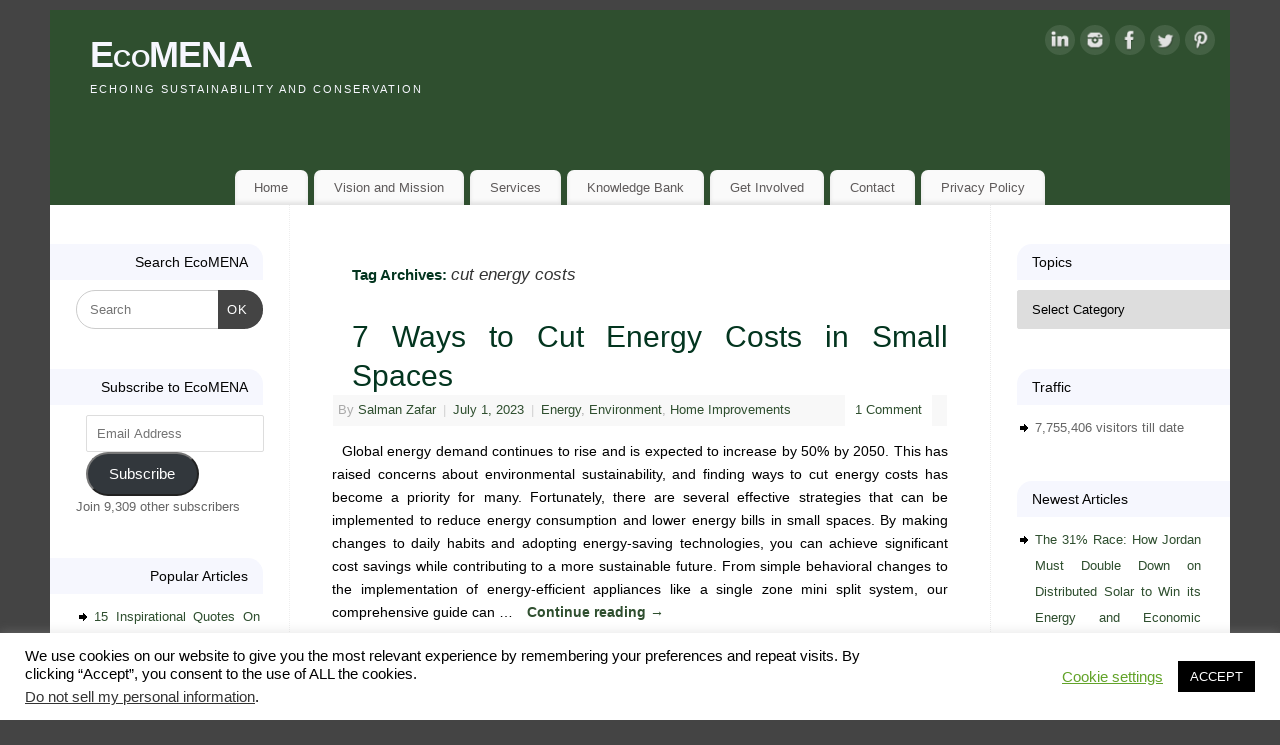

--- FILE ---
content_type: text/html; charset=UTF-8
request_url: https://www.ecomena.org/tag/cut-energy-costs/
body_size: 14932
content:
<!DOCTYPE html>
<html lang="en-US" prefix="og: https://ogp.me/ns#">
<head>
<meta http-equiv="Content-Type" content="text/html; charset=UTF-8" />
<meta name="viewport" content="width=device-width, user-scalable=yes, initial-scale=1.0, minimum-scale=1.0, maximum-scale=3.0">
<link rel="profile" href="http://gmpg.org/xfn/11" />
<link rel="pingback" href="https://www.ecomena.org/xmlrpc.php" />

<!-- Search Engine Optimization by Rank Math PRO - https://rankmath.com/ -->
<title>cut energy costs | EcoMENA</title>
<meta name="robots" content="follow, noindex"/>
<meta property="og:locale" content="en_US" />
<meta property="og:type" content="article" />
<meta property="og:title" content="cut energy costs | EcoMENA" />
<meta property="og:url" content="https://www.ecomena.org/tag/cut-energy-costs/" />
<meta property="og:site_name" content="EcoMENA" />
<meta property="article:publisher" content="https://www.facebook.com/ecomena" />
<meta property="og:image" content="https://i0.wp.com/www.ecomena.org/wp-content/uploads/2012/02/Eco-MENA-Image.jpg" />
<meta property="og:image:secure_url" content="https://i0.wp.com/www.ecomena.org/wp-content/uploads/2012/02/Eco-MENA-Image.jpg" />
<meta property="og:image:width" content="1106" />
<meta property="og:image:height" content="1106" />
<meta property="og:image:alt" content="ecomena" />
<meta property="og:image:type" content="image/jpeg" />
<meta name="twitter:card" content="summary_large_image" />
<meta name="twitter:title" content="cut energy costs | EcoMENA" />
<meta name="twitter:image" content="https://i0.wp.com/www.ecomena.org/wp-content/uploads/2012/02/Eco-MENA-Image.jpg" />
<meta name="twitter:label1" content="Posts" />
<meta name="twitter:data1" content="1" />
<script type="application/ld+json" class="rank-math-schema-pro">{"@context":"https://schema.org","@graph":[{"@type":"Person","@id":"https://www.ecomena.org/#person","name":"EcoMENA","sameAs":["https://www.facebook.com/ecomena"],"image":{"@type":"ImageObject","@id":"https://www.ecomena.org/#logo","url":"https://www.ecomena.org/wp-content/uploads/2012/02/Eco-MENA-Image.jpg","contentUrl":"https://www.ecomena.org/wp-content/uploads/2012/02/Eco-MENA-Image.jpg","caption":"EcoMENA","inLanguage":"en-US","width":"1106","height":"1106"}},{"@type":"WebSite","@id":"https://www.ecomena.org/#website","url":"https://www.ecomena.org","name":"EcoMENA","publisher":{"@id":"https://www.ecomena.org/#person"},"inLanguage":"en-US"},{"@type":"CollectionPage","@id":"https://www.ecomena.org/tag/cut-energy-costs/#webpage","url":"https://www.ecomena.org/tag/cut-energy-costs/","name":"cut energy costs | EcoMENA","isPartOf":{"@id":"https://www.ecomena.org/#website"},"inLanguage":"en-US"}]}</script>
<!-- /Rank Math WordPress SEO plugin -->

<link rel='dns-prefetch' href='//stats.wp.com' />
<link rel='dns-prefetch' href='//widgets.wp.com' />
<link rel='dns-prefetch' href='//s0.wp.com' />
<link rel='dns-prefetch' href='//0.gravatar.com' />
<link rel='dns-prefetch' href='//1.gravatar.com' />
<link rel='dns-prefetch' href='//2.gravatar.com' />
<link rel='dns-prefetch' href='//jetpack.wordpress.com' />
<link rel='dns-prefetch' href='//public-api.wordpress.com' />
<link rel='preconnect' href='//i0.wp.com' />
<link rel="alternate" type="application/rss+xml" title="EcoMENA &raquo; Feed" href="https://www.ecomena.org/feed/" />
<link rel="alternate" type="application/rss+xml" title="EcoMENA &raquo; Comments Feed" href="https://www.ecomena.org/comments/feed/" />
<link rel="alternate" type="application/rss+xml" title="EcoMENA &raquo; cut energy costs Tag Feed" href="https://www.ecomena.org/tag/cut-energy-costs/feed/" />
<style id='wp-img-auto-sizes-contain-inline-css' type='text/css'>
img:is([sizes=auto i],[sizes^="auto," i]){contain-intrinsic-size:3000px 1500px}
/*# sourceURL=wp-img-auto-sizes-contain-inline-css */
</style>

<style id='wp-emoji-styles-inline-css' type='text/css'>

	img.wp-smiley, img.emoji {
		display: inline !important;
		border: none !important;
		box-shadow: none !important;
		height: 1em !important;
		width: 1em !important;
		margin: 0 0.07em !important;
		vertical-align: -0.1em !important;
		background: none !important;
		padding: 0 !important;
	}
/*# sourceURL=wp-emoji-styles-inline-css */
</style>
<link rel='stylesheet' id='wp-block-library-css' href='https://www.ecomena.org/wp-includes/css/dist/block-library/style.min.css?ver=6.9' type='text/css' media='all' />
<style id='global-styles-inline-css' type='text/css'>
:root{--wp--preset--aspect-ratio--square: 1;--wp--preset--aspect-ratio--4-3: 4/3;--wp--preset--aspect-ratio--3-4: 3/4;--wp--preset--aspect-ratio--3-2: 3/2;--wp--preset--aspect-ratio--2-3: 2/3;--wp--preset--aspect-ratio--16-9: 16/9;--wp--preset--aspect-ratio--9-16: 9/16;--wp--preset--color--black: #000000;--wp--preset--color--cyan-bluish-gray: #abb8c3;--wp--preset--color--white: #ffffff;--wp--preset--color--pale-pink: #f78da7;--wp--preset--color--vivid-red: #cf2e2e;--wp--preset--color--luminous-vivid-orange: #ff6900;--wp--preset--color--luminous-vivid-amber: #fcb900;--wp--preset--color--light-green-cyan: #7bdcb5;--wp--preset--color--vivid-green-cyan: #00d084;--wp--preset--color--pale-cyan-blue: #8ed1fc;--wp--preset--color--vivid-cyan-blue: #0693e3;--wp--preset--color--vivid-purple: #9b51e0;--wp--preset--gradient--vivid-cyan-blue-to-vivid-purple: linear-gradient(135deg,rgb(6,147,227) 0%,rgb(155,81,224) 100%);--wp--preset--gradient--light-green-cyan-to-vivid-green-cyan: linear-gradient(135deg,rgb(122,220,180) 0%,rgb(0,208,130) 100%);--wp--preset--gradient--luminous-vivid-amber-to-luminous-vivid-orange: linear-gradient(135deg,rgb(252,185,0) 0%,rgb(255,105,0) 100%);--wp--preset--gradient--luminous-vivid-orange-to-vivid-red: linear-gradient(135deg,rgb(255,105,0) 0%,rgb(207,46,46) 100%);--wp--preset--gradient--very-light-gray-to-cyan-bluish-gray: linear-gradient(135deg,rgb(238,238,238) 0%,rgb(169,184,195) 100%);--wp--preset--gradient--cool-to-warm-spectrum: linear-gradient(135deg,rgb(74,234,220) 0%,rgb(151,120,209) 20%,rgb(207,42,186) 40%,rgb(238,44,130) 60%,rgb(251,105,98) 80%,rgb(254,248,76) 100%);--wp--preset--gradient--blush-light-purple: linear-gradient(135deg,rgb(255,206,236) 0%,rgb(152,150,240) 100%);--wp--preset--gradient--blush-bordeaux: linear-gradient(135deg,rgb(254,205,165) 0%,rgb(254,45,45) 50%,rgb(107,0,62) 100%);--wp--preset--gradient--luminous-dusk: linear-gradient(135deg,rgb(255,203,112) 0%,rgb(199,81,192) 50%,rgb(65,88,208) 100%);--wp--preset--gradient--pale-ocean: linear-gradient(135deg,rgb(255,245,203) 0%,rgb(182,227,212) 50%,rgb(51,167,181) 100%);--wp--preset--gradient--electric-grass: linear-gradient(135deg,rgb(202,248,128) 0%,rgb(113,206,126) 100%);--wp--preset--gradient--midnight: linear-gradient(135deg,rgb(2,3,129) 0%,rgb(40,116,252) 100%);--wp--preset--font-size--small: 13px;--wp--preset--font-size--medium: 20px;--wp--preset--font-size--large: 36px;--wp--preset--font-size--x-large: 42px;--wp--preset--spacing--20: 0.44rem;--wp--preset--spacing--30: 0.67rem;--wp--preset--spacing--40: 1rem;--wp--preset--spacing--50: 1.5rem;--wp--preset--spacing--60: 2.25rem;--wp--preset--spacing--70: 3.38rem;--wp--preset--spacing--80: 5.06rem;--wp--preset--shadow--natural: 6px 6px 9px rgba(0, 0, 0, 0.2);--wp--preset--shadow--deep: 12px 12px 50px rgba(0, 0, 0, 0.4);--wp--preset--shadow--sharp: 6px 6px 0px rgba(0, 0, 0, 0.2);--wp--preset--shadow--outlined: 6px 6px 0px -3px rgb(255, 255, 255), 6px 6px rgb(0, 0, 0);--wp--preset--shadow--crisp: 6px 6px 0px rgb(0, 0, 0);}:where(.is-layout-flex){gap: 0.5em;}:where(.is-layout-grid){gap: 0.5em;}body .is-layout-flex{display: flex;}.is-layout-flex{flex-wrap: wrap;align-items: center;}.is-layout-flex > :is(*, div){margin: 0;}body .is-layout-grid{display: grid;}.is-layout-grid > :is(*, div){margin: 0;}:where(.wp-block-columns.is-layout-flex){gap: 2em;}:where(.wp-block-columns.is-layout-grid){gap: 2em;}:where(.wp-block-post-template.is-layout-flex){gap: 1.25em;}:where(.wp-block-post-template.is-layout-grid){gap: 1.25em;}.has-black-color{color: var(--wp--preset--color--black) !important;}.has-cyan-bluish-gray-color{color: var(--wp--preset--color--cyan-bluish-gray) !important;}.has-white-color{color: var(--wp--preset--color--white) !important;}.has-pale-pink-color{color: var(--wp--preset--color--pale-pink) !important;}.has-vivid-red-color{color: var(--wp--preset--color--vivid-red) !important;}.has-luminous-vivid-orange-color{color: var(--wp--preset--color--luminous-vivid-orange) !important;}.has-luminous-vivid-amber-color{color: var(--wp--preset--color--luminous-vivid-amber) !important;}.has-light-green-cyan-color{color: var(--wp--preset--color--light-green-cyan) !important;}.has-vivid-green-cyan-color{color: var(--wp--preset--color--vivid-green-cyan) !important;}.has-pale-cyan-blue-color{color: var(--wp--preset--color--pale-cyan-blue) !important;}.has-vivid-cyan-blue-color{color: var(--wp--preset--color--vivid-cyan-blue) !important;}.has-vivid-purple-color{color: var(--wp--preset--color--vivid-purple) !important;}.has-black-background-color{background-color: var(--wp--preset--color--black) !important;}.has-cyan-bluish-gray-background-color{background-color: var(--wp--preset--color--cyan-bluish-gray) !important;}.has-white-background-color{background-color: var(--wp--preset--color--white) !important;}.has-pale-pink-background-color{background-color: var(--wp--preset--color--pale-pink) !important;}.has-vivid-red-background-color{background-color: var(--wp--preset--color--vivid-red) !important;}.has-luminous-vivid-orange-background-color{background-color: var(--wp--preset--color--luminous-vivid-orange) !important;}.has-luminous-vivid-amber-background-color{background-color: var(--wp--preset--color--luminous-vivid-amber) !important;}.has-light-green-cyan-background-color{background-color: var(--wp--preset--color--light-green-cyan) !important;}.has-vivid-green-cyan-background-color{background-color: var(--wp--preset--color--vivid-green-cyan) !important;}.has-pale-cyan-blue-background-color{background-color: var(--wp--preset--color--pale-cyan-blue) !important;}.has-vivid-cyan-blue-background-color{background-color: var(--wp--preset--color--vivid-cyan-blue) !important;}.has-vivid-purple-background-color{background-color: var(--wp--preset--color--vivid-purple) !important;}.has-black-border-color{border-color: var(--wp--preset--color--black) !important;}.has-cyan-bluish-gray-border-color{border-color: var(--wp--preset--color--cyan-bluish-gray) !important;}.has-white-border-color{border-color: var(--wp--preset--color--white) !important;}.has-pale-pink-border-color{border-color: var(--wp--preset--color--pale-pink) !important;}.has-vivid-red-border-color{border-color: var(--wp--preset--color--vivid-red) !important;}.has-luminous-vivid-orange-border-color{border-color: var(--wp--preset--color--luminous-vivid-orange) !important;}.has-luminous-vivid-amber-border-color{border-color: var(--wp--preset--color--luminous-vivid-amber) !important;}.has-light-green-cyan-border-color{border-color: var(--wp--preset--color--light-green-cyan) !important;}.has-vivid-green-cyan-border-color{border-color: var(--wp--preset--color--vivid-green-cyan) !important;}.has-pale-cyan-blue-border-color{border-color: var(--wp--preset--color--pale-cyan-blue) !important;}.has-vivid-cyan-blue-border-color{border-color: var(--wp--preset--color--vivid-cyan-blue) !important;}.has-vivid-purple-border-color{border-color: var(--wp--preset--color--vivid-purple) !important;}.has-vivid-cyan-blue-to-vivid-purple-gradient-background{background: var(--wp--preset--gradient--vivid-cyan-blue-to-vivid-purple) !important;}.has-light-green-cyan-to-vivid-green-cyan-gradient-background{background: var(--wp--preset--gradient--light-green-cyan-to-vivid-green-cyan) !important;}.has-luminous-vivid-amber-to-luminous-vivid-orange-gradient-background{background: var(--wp--preset--gradient--luminous-vivid-amber-to-luminous-vivid-orange) !important;}.has-luminous-vivid-orange-to-vivid-red-gradient-background{background: var(--wp--preset--gradient--luminous-vivid-orange-to-vivid-red) !important;}.has-very-light-gray-to-cyan-bluish-gray-gradient-background{background: var(--wp--preset--gradient--very-light-gray-to-cyan-bluish-gray) !important;}.has-cool-to-warm-spectrum-gradient-background{background: var(--wp--preset--gradient--cool-to-warm-spectrum) !important;}.has-blush-light-purple-gradient-background{background: var(--wp--preset--gradient--blush-light-purple) !important;}.has-blush-bordeaux-gradient-background{background: var(--wp--preset--gradient--blush-bordeaux) !important;}.has-luminous-dusk-gradient-background{background: var(--wp--preset--gradient--luminous-dusk) !important;}.has-pale-ocean-gradient-background{background: var(--wp--preset--gradient--pale-ocean) !important;}.has-electric-grass-gradient-background{background: var(--wp--preset--gradient--electric-grass) !important;}.has-midnight-gradient-background{background: var(--wp--preset--gradient--midnight) !important;}.has-small-font-size{font-size: var(--wp--preset--font-size--small) !important;}.has-medium-font-size{font-size: var(--wp--preset--font-size--medium) !important;}.has-large-font-size{font-size: var(--wp--preset--font-size--large) !important;}.has-x-large-font-size{font-size: var(--wp--preset--font-size--x-large) !important;}
/*# sourceURL=global-styles-inline-css */
</style>

<style id='classic-theme-styles-inline-css' type='text/css'>
/*! This file is auto-generated */
.wp-block-button__link{color:#fff;background-color:#32373c;border-radius:9999px;box-shadow:none;text-decoration:none;padding:calc(.667em + 2px) calc(1.333em + 2px);font-size:1.125em}.wp-block-file__button{background:#32373c;color:#fff;text-decoration:none}
/*# sourceURL=/wp-includes/css/classic-themes.min.css */
</style>
<link rel='stylesheet' id='cookie-law-info-css' href='https://www.ecomena.org/wp-content/plugins/cookie-law-info/legacy/public/css/cookie-law-info-public.css?ver=3.3.9' type='text/css' media='all' />
<link rel='stylesheet' id='cookie-law-info-gdpr-css' href='https://www.ecomena.org/wp-content/plugins/cookie-law-info/legacy/public/css/cookie-law-info-gdpr.css?ver=3.3.9' type='text/css' media='all' />
<link rel='stylesheet' id='mantra-style-css' href='https://www.ecomena.org/wp-content/themes/mantra/style.css?ver=3.3.3' type='text/css' media='all' />
<style id='mantra-style-inline-css' type='text/css'>
 #wrapper { max-width: 1180px; } #content { width: 100%; max-width:700px; max-width: calc( 100% - 480px ); } #content { float:right; margin:0 240px 0 -1180px; display:block; } #primary { width:240px; float:left; border:none; border-right:1px dotted #EEE; } #secondary { width:240px; float:right; } #primary .widget-title { border-radius:0 15px 0 0 ; text-align:right; padding-right:15px; margin-left: -2em; } #secondary .widget-title { margin-right: -2em; text-align: left; } html { font-size:14px; text-align:Justify; } body, input, textarea {font-family:Tahoma, Geneva, sans-serif; } #content h1.entry-title a, #content h2.entry-title a, #content h1.entry-title, #content h2.entry-title, #front-text1 h2, #front-text2 h2 {font-family:Verdana, Geneva, sans-serif ; } .widget-area {font-family:Lucida Sans Unicode, Lucida Grande, sans-serif ; } #respond .form-allowed-tags { display:none;} .nocomments2 {display:none;} #content h1.entry-title, #content h2.entry-title { font-size:30px; } .widget-area, .widget-area a:link, .widget-area a:visited { font-size:13px; } #content h1, #content h2, #content h3, #content h4, #content h5, #content h6 { margin-left:20px;} .sticky hgroup { background: url(https://www.ecomena.org/wp-content/themes/mantra/resources/images/icon-featured.png) no-repeat 12px 10px transparent; padding-left: 15px; } #header-container > div { margin-top:20px; } #header-container > div { margin-left:40px; } body { background-color:#444444 !important; } #header { background-color:#2F4F2F; } #footer { background-color:#222222; } #footer2 { background-color:#fafefb; } #site-title span a { color:#f6f7fe; } #site-description { color:#f6f7fe; } #content, .column-text, #front-text3, #front-text4 { color:#000000 ;} .widget-area a:link, .widget-area a:visited, a:link, a:visited ,#searchform #s:hover, #container #s:hover, #access a:hover, #wp-calendar tbody td a, #site-info a, #site-copyright a, #access li:hover > a, #access ul ul:hover > a { color:#2F4F2F; } a:hover, .entry-meta a:hover, .entry-utility a:hover, .widget-area a:hover { color:#333333; } #content .entry-title a, #content .entry-title, #content h1, #content h2, #content h3, #content h4, #content h5, #content h6 { color:#03351f; } #content .entry-title a:hover { color:#000000; } .widget-title { background-color:#f6f7fe; } .widget-title { color:#050505; } #footer-widget-area .widget-title { color:#050505; } #footer-widget-area a { color:#ffffff; } #footer-widget-area a:hover { color:#888888; } body .wp-caption { background-image:url(https://www.ecomena.org/wp-content/themes/mantra/resources/images/pins/Pin5.png); } .widget-area ul ul li { background-image: url(https://www.ecomena.org/wp-content/themes/mantra/resources/images/bullets/arrow_black.png); background-position: left calc(2em / 2 - 4px); } .entry-content p:not(:last-child), .entry-content ul, .entry-summary ul, .entry-content ol, .entry-summary ol { margin-bottom:1.4em;} p {text-indent: 10px; } .entry-meta .entry-time { display:none; } #branding { height:150px ;} 
/* EcoMENA CSS */
/*# sourceURL=mantra-style-inline-css */
</style>
<link rel='stylesheet' id='mantra-mobile-css' href='https://www.ecomena.org/wp-content/themes/mantra/resources/css/style-mobile.css?ver=3.3.3' type='text/css' media='all' />
<link rel='stylesheet' id='jetpack_likes-css' href='https://www.ecomena.org/wp-content/plugins/jetpack/modules/likes/style.css?ver=15.3.1' type='text/css' media='all' />
<style id='jetpack_facebook_likebox-inline-css' type='text/css'>
.widget_facebook_likebox {
	overflow: hidden;
}

/*# sourceURL=https://www.ecomena.org/wp-content/plugins/jetpack/modules/widgets/facebook-likebox/style.css */
</style>
<link rel='stylesheet' id='jetpack-subscriptions-css' href='https://www.ecomena.org/wp-content/plugins/jetpack/_inc/build/subscriptions/subscriptions.min.css?ver=15.3.1' type='text/css' media='all' />
<script type="text/javascript" src="https://www.ecomena.org/wp-includes/js/jquery/jquery.min.js?ver=3.7.1" id="jquery-core-js"></script>
<script type="text/javascript" src="https://www.ecomena.org/wp-includes/js/jquery/jquery-migrate.min.js?ver=3.4.1" id="jquery-migrate-js"></script>
<script type="text/javascript" id="cookie-law-info-js-extra">
/* <![CDATA[ */
var Cli_Data = {"nn_cookie_ids":[],"cookielist":[],"non_necessary_cookies":[],"ccpaEnabled":"1","ccpaRegionBased":"","ccpaBarEnabled":"","strictlyEnabled":["necessary","obligatoire"],"ccpaType":"ccpa_gdpr","js_blocking":"","custom_integration":"","triggerDomRefresh":"","secure_cookies":""};
var cli_cookiebar_settings = {"animate_speed_hide":"500","animate_speed_show":"500","background":"#FFF","border":"#b1a6a6c2","border_on":"","button_1_button_colour":"#000","button_1_button_hover":"#000000","button_1_link_colour":"#fff","button_1_as_button":"1","button_1_new_win":"","button_2_button_colour":"#333","button_2_button_hover":"#292929","button_2_link_colour":"#444","button_2_as_button":"","button_2_hidebar":"","button_3_button_colour":"#000","button_3_button_hover":"#000000","button_3_link_colour":"#fff","button_3_as_button":"1","button_3_new_win":"","button_4_button_colour":"#000","button_4_button_hover":"#000000","button_4_link_colour":"#62a329","button_4_as_button":"","button_7_button_colour":"#61a229","button_7_button_hover":"#4e8221","button_7_link_colour":"#fff","button_7_as_button":"1","button_7_new_win":"","font_family":"inherit","header_fix":"","notify_animate_hide":"1","notify_animate_show":"","notify_div_id":"#cookie-law-info-bar","notify_position_horizontal":"right","notify_position_vertical":"bottom","scroll_close":"","scroll_close_reload":"","accept_close_reload":"","reject_close_reload":"","showagain_tab":"1","showagain_background":"#fff","showagain_border":"#000","showagain_div_id":"#cookie-law-info-again","showagain_x_position":"100px","text":"#000","show_once_yn":"1","show_once":"10000","logging_on":"","as_popup":"","popup_overlay":"1","bar_heading_text":"","cookie_bar_as":"banner","popup_showagain_position":"bottom-right","widget_position":"left"};
var log_object = {"ajax_url":"https://www.ecomena.org/wp-admin/admin-ajax.php"};
//# sourceURL=cookie-law-info-js-extra
/* ]]> */
</script>
<script type="text/javascript" src="https://www.ecomena.org/wp-content/plugins/cookie-law-info/legacy/public/js/cookie-law-info-public.js?ver=3.3.9" id="cookie-law-info-js"></script>
<script type="text/javascript" id="cookie-law-info-ccpa-js-extra">
/* <![CDATA[ */
var ccpa_data = {"opt_out_prompt":"Do you really wish to opt out?","opt_out_confirm":"Confirm","opt_out_cancel":"Cancel"};
//# sourceURL=cookie-law-info-ccpa-js-extra
/* ]]> */
</script>
<script type="text/javascript" src="https://www.ecomena.org/wp-content/plugins/cookie-law-info/legacy/admin/modules/ccpa/assets/js/cookie-law-info-ccpa.js?ver=3.3.9" id="cookie-law-info-ccpa-js"></script>
<script type="text/javascript" id="mantra-frontend-js-extra">
/* <![CDATA[ */
var mantra_options = {"responsive":"1","image_class":"imageThree","equalize_sidebars":"0"};
//# sourceURL=mantra-frontend-js-extra
/* ]]> */
</script>
<script type="text/javascript" src="https://www.ecomena.org/wp-content/themes/mantra/resources/js/frontend.js?ver=3.3.3" id="mantra-frontend-js"></script>
<link rel="https://api.w.org/" href="https://www.ecomena.org/wp-json/" /><link rel="alternate" title="JSON" type="application/json" href="https://www.ecomena.org/wp-json/wp/v2/tags/8177" /><link rel="EditURI" type="application/rsd+xml" title="RSD" href="https://www.ecomena.org/xmlrpc.php?rsd" />
<meta name="generator" content="WordPress 6.9" />
<!-- start Simple Custom CSS and JS -->
 


<!-- Google tag (gtag.js) -->
<script async src="https://www.googletagmanager.com/gtag/js?id=G-0F1P87XB79"></script>
<script>
  window.dataLayer = window.dataLayer || [];
  function gtag(){dataLayer.push(arguments);}
  gtag('js', new Date());

  gtag('config', 'G-0F1P87XB79');
</script>
<!-- end Simple Custom CSS and JS -->
	<style>img#wpstats{display:none}</style>
		<!--[if lte IE 8]> <style type="text/css" media="screen"> #access ul li, .edit-link a , #footer-widget-area .widget-title, .entry-meta,.entry-meta .comments-link, .short-button-light, .short-button-dark ,.short-button-color ,blockquote { position:relative; behavior: url(https://www.ecomena.org/wp-content/themes/mantra/resources/js/PIE/PIE.php); } #access ul ul { -pie-box-shadow:0px 5px 5px #999; } #access ul li.current_page_item, #access ul li.current-menu-item , #access ul li ,#access ul ul ,#access ul ul li, .commentlist li.comment ,.commentlist .avatar, .nivo-caption, .theme-default .nivoSlider { behavior: url(https://www.ecomena.org/wp-content/themes/mantra/resources/js/PIE/PIE.php); } </style> <![endif]--><link rel="icon" href="https://i0.wp.com/www.ecomena.org/wp-content/uploads/2012/02/cropped-Eco-MENA-Image.jpg?fit=32%2C32&#038;ssl=1" sizes="32x32" />
<link rel="icon" href="https://i0.wp.com/www.ecomena.org/wp-content/uploads/2012/02/cropped-Eco-MENA-Image.jpg?fit=192%2C192&#038;ssl=1" sizes="192x192" />
<link rel="apple-touch-icon" href="https://i0.wp.com/www.ecomena.org/wp-content/uploads/2012/02/cropped-Eco-MENA-Image.jpg?fit=180%2C180&#038;ssl=1" />
<meta name="msapplication-TileImage" content="https://i0.wp.com/www.ecomena.org/wp-content/uploads/2012/02/cropped-Eco-MENA-Image.jpg?fit=270%2C270&#038;ssl=1" />
<!--[if lt IE 9]>
	<script>
	document.createElement('header');
	document.createElement('nav');
	document.createElement('section');
	document.createElement('article');
	document.createElement('aside');
	document.createElement('footer');
	document.createElement('hgroup');
	</script>
	<![endif]--> <link rel='stylesheet' id='jetpack-top-posts-widget-css' href='https://www.ecomena.org/wp-content/plugins/jetpack/modules/widgets/top-posts/style.css?ver=20141013' type='text/css' media='all' />
</head>
<body class="archive tag tag-cut-energy-costs tag-8177 wp-theme-mantra mantra-image-three mantra-caption-light mantra-hratio-0 mantra-sidebars-sided mantra-menu-center">
	    <div id="toTop"><i class="crycon-back2top"></i> </div>
		
<div id="wrapper" class="hfeed">


<header id="header">

		<div id="masthead">

			<div id="branding" role="banner" >

				
	<div id="header-container">

				<div>
				<div id="site-title">
					<span> <a href="https://www.ecomena.org/" title="EcoMENA" rel="home">EcoMENA</a> </span>
				</div>
				<div id="site-description" >Echoing Sustainability and Conservation</div>
			</div> 	<div class="socials" id="sheader">
	
			<a target="_blank" rel="nofollow" href="https://www.linkedin.com/company/2632414" class="socialicons social-LinkedIn" title="LinkedIn">
				<img alt="LinkedIn" src="https://www.ecomena.org/wp-content/themes/mantra/resources/images/socials/LinkedIn.png" />
			</a>
            
			<a target="_blank" rel="nofollow" href="https://www.instagram.com/eco_mena" class="socialicons social-Instagram" title="Instagram">
				<img alt="Instagram" src="https://www.ecomena.org/wp-content/themes/mantra/resources/images/socials/Instagram.png" />
			</a>
            
			<a target="_blank" rel="nofollow" href="https://www.facebook.com/ecomena" class="socialicons social-Facebook" title="Facebook">
				<img alt="Facebook" src="https://www.ecomena.org/wp-content/themes/mantra/resources/images/socials/Facebook.png" />
			</a>
            
			<a target="_blank" rel="nofollow" href="https://www.twitter.com/eco_mena" class="socialicons social-Twitter" title="Twitter">
				<img alt="Twitter" src="https://www.ecomena.org/wp-content/themes/mantra/resources/images/socials/Twitter.png" />
			</a>
            
			<a target="_blank" rel="nofollow" href="https://www.pinterest.com/salmanzafar/" class="socialicons social-Pinterest" title="Pinterest">
				<img alt="Pinterest" src="https://www.ecomena.org/wp-content/themes/mantra/resources/images/socials/Pinterest.png" />
			</a>
            	</div>
		</div> <!-- #header-container -->
					<div style="clear:both;"></div>

			</div><!-- #branding -->

            <a id="nav-toggle"><span>&nbsp; Menu</span></a>
			<nav id="access" class="jssafe" role="navigation">

					<div class="skip-link screen-reader-text"><a href="#content" title="Skip to content">Skip to content</a></div>
	<div class="menu"><ul id="prime_nav" class="menu"><li id="menu-item-786" class="menu-item menu-item-type-post_type menu-item-object-page menu-item-home menu-item-786"><a href="https://www.ecomena.org/">Home</a></li>
<li id="menu-item-5232" class="menu-item menu-item-type-post_type menu-item-object-page menu-item-5232"><a href="https://www.ecomena.org/vision-and-mission/">Vision and Mission</a></li>
<li id="menu-item-1945" class="menu-item menu-item-type-post_type menu-item-object-page menu-item-1945"><a href="https://www.ecomena.org/services/">Services</a></li>
<li id="menu-item-7095" class="menu-item menu-item-type-post_type menu-item-object-page menu-item-7095"><a href="https://www.ecomena.org/blog-index/">Knowledge Bank</a></li>
<li id="menu-item-2076" class="menu-item menu-item-type-post_type menu-item-object-page menu-item-2076"><a href="https://www.ecomena.org/join-us/">Get Involved</a></li>
<li id="menu-item-975" class="menu-item menu-item-type-post_type menu-item-object-page menu-item-975"><a href="https://www.ecomena.org/contact/">Contact</a></li>
<li id="menu-item-11142" class="menu-item menu-item-type-post_type menu-item-object-page menu-item-11142"><a href="https://www.ecomena.org/privacy-policy/">Privacy Policy</a></li>
</ul></div>
			</nav><!-- #access -->

		</div><!-- #masthead -->

	<div style="clear:both;"> </div>

</header><!-- #header -->
<div id="main" class="main">
	<div  id="forbottom" >
		
		<div style="clear:both;"> </div>

		
		<section id="container">

			<div id="content" role="main">
			
			
				<header class="page-header">
					<h1 class="page-title">Tag Archives: <span>cut energy costs</span></h1>

									</header>

				
								
					
	<article id="post-11089" class="post-11089 post type-post status-publish format-standard has-post-thumbnail hentry category-energy category-environment-2 category-home-improvements tag-cut-energy-costs tag-energy-audit tag-how-to-lower-energy-costs-in-small-spaces tag-natural-lighting tag-programmable-thermostat tag-reduce-energy-consumption-in-small-spaces tag-small-spaces tag-ways-to-save-energy-at-home">
		<header class="entry-header">	
			<h2 class="entry-title">
				<a href="https://www.ecomena.org/ways-to-cut-energy-costs-in-small-spaces/" title="Permalink to 7 Ways to Cut Energy Costs in Small Spaces" rel="bookmark">
					7 Ways to Cut Energy Costs in Small Spaces				</a>
			</h2>
						<div class="entry-meta">
				 <span class="author vcard" > By  <a class="url fn n" rel="author" href="https://www.ecomena.org/author/salman/" title="View all posts by Salman Zafar">Salman Zafar</a> <span class="bl_sep">|</span></span>  <time class="onDate date published" datetime="2023-07-01T09:56:23+05:30"> <a href="https://www.ecomena.org/ways-to-cut-energy-costs-in-small-spaces/" title="9:56 am" rel="bookmark"><span class="entry-date">July 1, 2023</span> <span class="entry-time"> - 9:56 am</span></a> </time><span class="bl_sep">|</span><time class="updated"  datetime="2025-05-22T12:20:01+05:30">May 22, 2025</time> <span class="bl_categ"> <a href="https://www.ecomena.org/category/energy/" rel="tag">Energy</a>, <a href="https://www.ecomena.org/category/environment-2/" rel="tag">Environment</a>, <a href="https://www.ecomena.org/category/home-improvements/" rel="tag">Home Improvements</a> </span>  							<div class="comments-link">
				<a href="https://www.ecomena.org/ways-to-cut-energy-costs-in-small-spaces/#comments">1 Comment</a>			</div>
						</div><!-- .entry-meta -->
			
		
		</header><!-- .entry-header -->
						
												<div class="entry-summary">
												<p>Global energy demand continues to rise and is expected to increase by 50% by 2050. This has raised concerns about environmental sustainability, and finding ways to cut energy costs has become a priority for many. Fortunately, there are several effective strategies that can be implemented to reduce energy consumption and lower energy bills in small spaces. By making changes to daily habits and adopting energy-saving technologies, you can achieve significant cost savings while contributing to a more sustainable future. From simple behavioral changes to the implementation of energy-efficient appliances like a single zone mini split system, our comprehensive guide can … <a class="continue-reading-link" href="https://www.ecomena.org/ways-to-cut-energy-costs-in-small-spaces/"> Continue reading <span class="meta-nav">&rarr; </span></a></p>
						</div><!-- .entry-summary -->
									
				<footer class="entry-meta2">
		<span class="bl_tagg">Tagged <a href="https://www.ecomena.org/tag/cut-energy-costs/" rel="tag">cut energy costs</a>, <a href="https://www.ecomena.org/tag/energy-audit/" rel="tag">Energy Audit</a>, <a href="https://www.ecomena.org/tag/how-to-lower-energy-costs-in-small-spaces/" rel="tag">how to lower energy costs in small spaces</a>, <a href="https://www.ecomena.org/tag/natural-lighting/" rel="tag">Natural Lighting</a>, <a href="https://www.ecomena.org/tag/programmable-thermostat/" rel="tag">Programmable Thermostat</a>, <a href="https://www.ecomena.org/tag/reduce-energy-consumption-in-small-spaces/" rel="tag">reduce energy consumption in small spaces</a>, <a href="https://www.ecomena.org/tag/small-spaces/" rel="tag">small spaces</a>, <a href="https://www.ecomena.org/tag/ways-to-save-energy-at-home/" rel="tag">ways to save energy at home</a></span>
 									</footer><!-- #entry-meta -->

	</article><!-- #post-11089 -->
	
	

				
				
			
						</div><!-- #content -->
			<div id="primary" class="widget-area" role="complementary">

		
		
			<ul class="xoxo">
				<li id="search-2" class="widget-container widget_search"><h3 class="widget-title">Search EcoMENA</h3><form method="get" id="searchform" action="https://www.ecomena.org/">
	<label>
		<span class="screen-reader-text">Search for:</span>
		<input type="search" class="s" placeholder="Search" value="" name="s" />
	</label>
	<button type="submit" class="searchsubmit"><span class="screen-reader-text">Search</span>OK</button>
</form>
</li><li id="blog_subscription-6" class="widget-container widget_blog_subscription jetpack_subscription_widget"><h3 class="widget-title">Subscribe to EcoMENA</h3>
			<div class="wp-block-jetpack-subscriptions__container">
			<form action="#" method="post" accept-charset="utf-8" id="subscribe-blog-blog_subscription-6"
				data-blog="39002183"
				data-post_access_level="everybody" >
									<p id="subscribe-email">
						<label id="jetpack-subscribe-label"
							class="screen-reader-text"
							for="subscribe-field-blog_subscription-6">
							Email Address						</label>
						<input type="email" name="email" autocomplete="email" required="required"
																					value=""
							id="subscribe-field-blog_subscription-6"
							placeholder="Email Address"
						/>
					</p>

					<p id="subscribe-submit"
											>
						<input type="hidden" name="action" value="subscribe"/>
						<input type="hidden" name="source" value="https://www.ecomena.org/tag/cut-energy-costs/"/>
						<input type="hidden" name="sub-type" value="widget"/>
						<input type="hidden" name="redirect_fragment" value="subscribe-blog-blog_subscription-6"/>
						<input type="hidden" id="_wpnonce" name="_wpnonce" value="96bc156c66" /><input type="hidden" name="_wp_http_referer" value="/tag/cut-energy-costs/" />						<button type="submit"
															class="wp-block-button__link"
																					name="jetpack_subscriptions_widget"
						>
							Subscribe						</button>
					</p>
							</form>
							<div class="wp-block-jetpack-subscriptions__subscount">
					Join 9,309 other subscribers				</div>
						</div>
			
</li>			</ul>

			<ul class="xoxo">
				<li id="top-posts-4" class="widget-container widget_top-posts"><h3 class="widget-title">Popular Articles</h3><ul><li><a href="https://www.ecomena.org/inspirational-quotes-environment/" class="bump-view" data-bump-view="tp">15 Inspirational Quotes On The Environment</a></li><li><a href="https://www.ecomena.org/how-jordan-must-double-down-on-distributed-solar-to-win-its-energy-and-economic-future/" class="bump-view" data-bump-view="tp">The 31% Race: How Jordan Must Double Down on Distributed Solar to Win its Energy and Economic Future</a></li><li><a href="https://www.ecomena.org/islam-animal/" class="bump-view" data-bump-view="tp">Islam and Animal Rights</a></li><li><a href="https://www.ecomena.org/eco-friendly-project-for-school-students/" class="bump-view" data-bump-view="tp">10 Eco-Friendly Projects for School Students</a></li><li><a href="https://www.ecomena.org/environmental-impacts-of-industrialization/" class="bump-view" data-bump-view="tp">The Environmental Impacts of Industrialization</a></li></ul></li><li id="facebook-likebox-4" class="widget-container widget_facebook_likebox"><h3 class="widget-title"><a href="https://www.facebook.com/ecomena">EcoMENA on Facebook</a></h3>		<div id="fb-root"></div>
		<div class="fb-page" data-href="https://www.facebook.com/ecomena" data-width="340"  data-height="130" data-hide-cover="false" data-show-facepile="false" data-tabs="false" data-hide-cta="false" data-small-header="false">
		<div class="fb-xfbml-parse-ignore"><blockquote cite="https://www.facebook.com/ecomena"><a href="https://www.facebook.com/ecomena">EcoMENA on Facebook</a></blockquote></div>
		</div>
		</li><li id="linkcat-1111" class="widget-container widget_links"><h3 class="widget-title">Professional Groups</h3>
	<ul class='xoxo blogroll'>
<li><a href="https://www.facebook.com/groups/arabclimatechange/">Arab Climate Change</a></li>
<li><a href="http://www.facebook.com/groups/biomassenergy/" rel="me" title="A forum to discuss techno-commercial issues and to generate business opportunities for entrepreneurs, technology providers, investors etc" target="_blank">Biomass Energy</a></li>
<li><a href="http://www.linkedin.com/groups/Waste-Management-Hub-2022870" rel="me" title="A place to discuss all aspects of sustainable waste management system, with emphasis on reduce, reuse, recycling and energy recovery" target="_blank">Waste Management Hub</a></li>

	</ul>
</li>
			</ul>

			
		</div><!-- #primary .widget-area -->

	
		<div id="secondary" class="widget-area" role="complementary">

				
		
			<ul class="xoxo">
				<li id="categories-2" class="widget-container widget_categories"><h3 class="widget-title">Topics</h3><form action="https://www.ecomena.org" method="get"><label class="screen-reader-text" for="cat">Topics</label><select  name='cat' id='cat' class='postform'>
	<option value='-1'>Select Category</option>
	<option class="level-0" value="247">Africa&nbsp;&nbsp;(32)</option>
	<option class="level-0" value="174">Agriculture&nbsp;&nbsp;(78)</option>
	<option class="level-0" value="3719">Automobiles&nbsp;&nbsp;(35)</option>
	<option class="level-0" value="3394">Business&nbsp;&nbsp;(70)</option>
	<option class="level-0" value="5261">Careers&nbsp;&nbsp;(12)</option>
	<option class="level-0" value="48">Climate Change&nbsp;&nbsp;(136)</option>
	<option class="level-0" value="3958">Construction&nbsp;&nbsp;(44)</option>
	<option class="level-0" value="3872">DIY&nbsp;&nbsp;(23)</option>
	<option class="level-0" value="1282">EcoIslam&nbsp;&nbsp;(84)</option>
	<option class="level-0" value="3235">Education&nbsp;&nbsp;(73)</option>
	<option class="level-0" value="15">Energy&nbsp;&nbsp;(120)</option>
	<option class="level-0" value="65">Environment&nbsp;&nbsp;(636)</option>
	<option class="level-0" value="699">Finance&nbsp;&nbsp;(45)</option>
	<option class="level-0" value="1659">Food and Nutrition&nbsp;&nbsp;(59)</option>
	<option class="level-0" value="3873">Gardening&nbsp;&nbsp;(35)</option>
	<option class="level-0" value="600">Green Building&nbsp;&nbsp;(93)</option>
	<option class="level-0" value="960">Health&nbsp;&nbsp;(98)</option>
	<option class="level-0" value="6176">Home Decor&nbsp;&nbsp;(11)</option>
	<option class="level-0" value="3784">Home Improvements&nbsp;&nbsp;(86)</option>
	<option class="level-0" value="10491">Indigenous Knowledge&nbsp;&nbsp;(29)</option>
	<option class="level-0" value="4482">Industry&nbsp;&nbsp;(70)</option>
	<option class="level-0" value="4632">Lifestyle&nbsp;&nbsp;(157)</option>
	<option class="level-0" value="7711">Marketing&nbsp;&nbsp;(11)</option>
	<option class="level-0" value="3">Middle East&nbsp;&nbsp;(375)</option>
	<option class="level-0" value="1931">Nature&nbsp;&nbsp;(93)</option>
	<option class="level-0" value="4466">Pest Control&nbsp;&nbsp;(11)</option>
	<option class="level-0" value="5117">Pets&nbsp;&nbsp;(5)</option>
	<option class="level-0" value="171">Pollution Abatement&nbsp;&nbsp;(99)</option>
	<option class="level-0" value="35">Renewable Energy&nbsp;&nbsp;(143)</option>
	<option class="level-0" value="4481">Safety&nbsp;&nbsp;(21)</option>
	<option class="level-0" value="56">Sustainable Development&nbsp;&nbsp;(316)</option>
	<option class="level-0" value="3362">Technology&nbsp;&nbsp;(77)</option>
	<option class="level-0" value="3478">Travel&nbsp;&nbsp;(21)</option>
	<option class="level-0" value="39">Waste Management&nbsp;&nbsp;(151)</option>
	<option class="level-0" value="850">Water Management&nbsp;&nbsp;(146)</option>
	<option class="level-0" value="3015">Wildlife&nbsp;&nbsp;(41)</option>
	<option class="level-0" value="3305">Youth&nbsp;&nbsp;(31)</option>
</select>
</form><script type="text/javascript">
/* <![CDATA[ */

( ( dropdownId ) => {
	const dropdown = document.getElementById( dropdownId );
	function onSelectChange() {
		setTimeout( () => {
			if ( 'escape' === dropdown.dataset.lastkey ) {
				return;
			}
			if ( dropdown.value && parseInt( dropdown.value ) > 0 && dropdown instanceof HTMLSelectElement ) {
				dropdown.parentElement.submit();
			}
		}, 250 );
	}
	function onKeyUp( event ) {
		if ( 'Escape' === event.key ) {
			dropdown.dataset.lastkey = 'escape';
		} else {
			delete dropdown.dataset.lastkey;
		}
	}
	function onClick() {
		delete dropdown.dataset.lastkey;
	}
	dropdown.addEventListener( 'keyup', onKeyUp );
	dropdown.addEventListener( 'click', onClick );
	dropdown.addEventListener( 'change', onSelectChange );
})( "cat" );

//# sourceURL=WP_Widget_Categories%3A%3Awidget
/* ]]> */
</script>
</li><li id="blog-stats-3" class="widget-container blog-stats"><h3 class="widget-title">Traffic</h3><ul><li>7,755,406 visitors till date</li></ul></li>			</ul>

			<ul class="xoxo">
				
		<li id="recent-posts-2" class="widget-container widget_recent_entries">
		<h3 class="widget-title">Newest Articles</h3>
		<ul>
											<li>
					<a href="https://www.ecomena.org/how-jordan-must-double-down-on-distributed-solar-to-win-its-energy-and-economic-future/">The 31% Race: How Jordan Must Double Down on Distributed Solar to Win its Energy and Economic Future</a>
									</li>
											<li>
					<a href="https://www.ecomena.org/how-algal-blooms-affect-the-environment/">How Algal Blooms Affect The Environment</a>
									</li>
											<li>
					<a href="https://www.ecomena.org/sustainable-resolutions-to-embrace/">Going Green in 2026: 5 Eco-friendly New Year Resolutions</a>
									</li>
											<li>
					<a href="https://www.ecomena.org/why-delaying-climate-investment-today-will-cost-mena-more-tomorrow/">Why Delaying Climate Investment Today Will Cost the MENA Region Far More Tomorrow</a>
									</li>
											<li>
					<a href="https://www.ecomena.org/community-solar-projects-ar/">لماذا تعد مشاريع الطاقة الشمسية المجتمعية أساسية لتحقيق المساواة في الطاقة</a>
									</li>
											<li>
					<a href="https://www.ecomena.org/medical-wastes-gcc-ar/">النفايات الطبية في دول مجلس التعاون الخليجي</a>
									</li>
											<li>
					<a href="https://www.ecomena.org/top-trends-driving-modern-hvac-industry/">8 Top Trends Driving the Modern HVAC Industry</a>
									</li>
											<li>
					<a href="https://www.ecomena.org/green-buildings-mena/">Green Buildings Certification in the MENA Region – Key Challenges</a>
									</li>
											<li>
					<a href="https://www.ecomena.org/ecotourism-jordan-ar/">السياحة البيئية: نظرة على الأردن</a>
									</li>
											<li>
					<a href="https://www.ecomena.org/restoring-el-harrach-river-strategy-for-environmental-urban-and-social-renewal/">Restoring the El Harrach River: A Strategy for Environmental, Urban, and Social Renewal</a>
									</li>
											<li>
					<a href="https://www.ecomena.org/earth-day-2015-its-our-turn-to-lead/">Earth Day &#8211; It&#8217;s Our Turn to Lead</a>
									</li>
											<li>
					<a href="https://www.ecomena.org/how-to-lessen-noise-pollution/">How To Lessen Your Contribution To Noise Pollution</a>
									</li>
											<li>
					<a href="https://www.ecomena.org/how-to-dispose-of-paint/">Safe and Responsible Disposal Of Paint: Things You Should Know</a>
									</li>
											<li>
					<a href="https://www.ecomena.org/membrane-innovation-transforming-water-security-in-arid-regions/">Membrane Innovation: Transforming Water Security in Arid Regions</a>
									</li>
											<li>
					<a href="https://www.ecomena.org/illnesses-caused-by-dirty-water/">Major Illnesses Caused by Dirty Water and How to Avoid Them</a>
									</li>
											<li>
					<a href="https://www.ecomena.org/beyond-wage-slavery-a-return-to-a-better-economy-politics-and-society/">Beyond Wage Slavery &#8211; A Return to a Better Economy, Politics And Society</a>
									</li>
											<li>
					<a href="https://www.ecomena.org/solid-waste-oman/">Solid Waste Management in Oman</a>
									</li>
											<li>
					<a href="https://www.ecomena.org/solar-oman-ar/">الطاقة الشمسية في سلطنة عُمان: الإمكانيات والتقدم</a>
									</li>
					</ul>

		</li>			</ul>

		
		</div><!-- #secondary .widget-area -->
			</section><!-- #container -->

	<div style="clear:both;"></div>

	</div> <!-- #forbottom -->
	</div><!-- #main -->


	<footer id="footer" role="contentinfo">
		<div id="colophon">
		
			
			
		</div><!-- #colophon -->

		<div id="footer2">
		
			<nav class="footermenu"><ul id="menu-top-navigation" class="menu"><li class="menu-item menu-item-type-post_type menu-item-object-page menu-item-home menu-item-786"><a href="https://www.ecomena.org/">Home</a></li>
<li class="menu-item menu-item-type-post_type menu-item-object-page menu-item-5232"><a href="https://www.ecomena.org/vision-and-mission/">Vision and Mission</a></li>
<li class="menu-item menu-item-type-post_type menu-item-object-page menu-item-1945"><a href="https://www.ecomena.org/services/">Services</a></li>
<li class="menu-item menu-item-type-post_type menu-item-object-page menu-item-7095"><a href="https://www.ecomena.org/blog-index/">Knowledge Bank</a></li>
<li class="menu-item menu-item-type-post_type menu-item-object-page menu-item-2076"><a href="https://www.ecomena.org/join-us/">Get Involved</a></li>
<li class="menu-item menu-item-type-post_type menu-item-object-page menu-item-975"><a href="https://www.ecomena.org/contact/">Contact</a></li>
<li class="menu-item menu-item-type-post_type menu-item-object-page menu-item-11142"><a href="https://www.ecomena.org/privacy-policy/">Privacy Policy</a></li>
</ul></nav><div style="text-align:center;clear:both;padding-top:4px;" >
	<a href="https://www.ecomena.org/" title="EcoMENA" rel="home">
		EcoMENA</a> | Powered by <a target="_blank" href="http://www.cryoutcreations.eu/mantra" title="Mantra Theme by Cryout Creations">Mantra</a> &amp; <a target="_blank" href="http://wordpress.org/"
		title="Semantic Personal Publishing Platform">  WordPress.	</a>
</div><!-- #site-info --> 	<div class="socials" id="sfooter">
	
			<a target="_blank" rel="nofollow" href="https://www.linkedin.com/company/2632414" class="socialicons social-LinkedIn" title="LinkedIn">
				<img alt="LinkedIn" src="https://www.ecomena.org/wp-content/themes/mantra/resources/images/socials/LinkedIn.png" />
			</a>
            
			<a target="_blank" rel="nofollow" href="https://www.instagram.com/eco_mena" class="socialicons social-Instagram" title="Instagram">
				<img alt="Instagram" src="https://www.ecomena.org/wp-content/themes/mantra/resources/images/socials/Instagram.png" />
			</a>
            
			<a target="_blank" rel="nofollow" href="https://www.facebook.com/ecomena" class="socialicons social-Facebook" title="Facebook">
				<img alt="Facebook" src="https://www.ecomena.org/wp-content/themes/mantra/resources/images/socials/Facebook.png" />
			</a>
            
			<a target="_blank" rel="nofollow" href="https://www.twitter.com/eco_mena" class="socialicons social-Twitter" title="Twitter">
				<img alt="Twitter" src="https://www.ecomena.org/wp-content/themes/mantra/resources/images/socials/Twitter.png" />
			</a>
            
			<a target="_blank" rel="nofollow" href="https://www.pinterest.com/salmanzafar/" class="socialicons social-Pinterest" title="Pinterest">
				<img alt="Pinterest" src="https://www.ecomena.org/wp-content/themes/mantra/resources/images/socials/Pinterest.png" />
			</a>
            	</div>
				
		</div><!-- #footer2 -->

	</footer><!-- #footer -->

</div><!-- #wrapper -->

<script type="speculationrules">
{"prefetch":[{"source":"document","where":{"and":[{"href_matches":"/*"},{"not":{"href_matches":["/wp-*.php","/wp-admin/*","/wp-content/uploads/*","/wp-content/*","/wp-content/plugins/*","/wp-content/themes/mantra/*","/*\\?(.+)"]}},{"not":{"selector_matches":"a[rel~=\"nofollow\"]"}},{"not":{"selector_matches":".no-prefetch, .no-prefetch a"}}]},"eagerness":"conservative"}]}
</script>
<!--googleoff: all--><div id="cookie-law-info-bar" data-nosnippet="true"><span><div class="cli-bar-container cli-style-v2"><div class="cli-bar-message">We use cookies on our website to give you the most relevant experience by remembering your preferences and repeat visits. By clicking “Accept”, you consent to the use of ALL the cookies.</br><div class="wt-cli-ccpa-element"> <a style="color:#333333" class="wt-cli-ccpa-opt-out">Do not sell my personal information</a>.</div></div><div class="cli-bar-btn_container"><a role='button' class="cli_settings_button" style="margin:0px 10px 0px 5px">Cookie settings</a><a role='button' data-cli_action="accept" id="cookie_action_close_header" class="medium cli-plugin-button cli-plugin-main-button cookie_action_close_header cli_action_button wt-cli-accept-btn">ACCEPT</a></div></div></span></div><div id="cookie-law-info-again" data-nosnippet="true"><span id="cookie_hdr_showagain">Privacy &amp; Cookies Policy</span></div><div class="cli-modal" data-nosnippet="true" id="cliSettingsPopup" tabindex="-1" role="dialog" aria-labelledby="cliSettingsPopup" aria-hidden="true">
  <div class="cli-modal-dialog" role="document">
	<div class="cli-modal-content cli-bar-popup">
		  <button type="button" class="cli-modal-close" id="cliModalClose">
			<svg class="" viewBox="0 0 24 24"><path d="M19 6.41l-1.41-1.41-5.59 5.59-5.59-5.59-1.41 1.41 5.59 5.59-5.59 5.59 1.41 1.41 5.59-5.59 5.59 5.59 1.41-1.41-5.59-5.59z"></path><path d="M0 0h24v24h-24z" fill="none"></path></svg>
			<span class="wt-cli-sr-only">Close</span>
		  </button>
		  <div class="cli-modal-body">
			<div class="cli-container-fluid cli-tab-container">
	<div class="cli-row">
		<div class="cli-col-12 cli-align-items-stretch cli-px-0">
			<div class="cli-privacy-overview">
				<h4>Privacy Overview</h4>				<div class="cli-privacy-content">
					<div class="cli-privacy-content-text">This website uses cookies to improve your experience while you navigate through the website. Out of these cookies, the cookies that are categorized as necessary are stored on your browser as they are as essential for the working of basic functionalities of the website. We also use third-party cookies that help us analyze and understand how you use this website. These cookies will be stored in your browser only with your consent. You also have the option to opt-out of these cookies. But opting out of some of these cookies may have an effect on your browsing experience.</div>
				</div>
				<a class="cli-privacy-readmore" aria-label="Show more" role="button" data-readmore-text="Show more" data-readless-text="Show less"></a>			</div>
		</div>
		<div class="cli-col-12 cli-align-items-stretch cli-px-0 cli-tab-section-container">
												<div class="cli-tab-section">
						<div class="cli-tab-header">
							<a role="button" tabindex="0" class="cli-nav-link cli-settings-mobile" data-target="necessary" data-toggle="cli-toggle-tab">
								Necessary							</a>
															<div class="wt-cli-necessary-checkbox">
									<input type="checkbox" class="cli-user-preference-checkbox"  id="wt-cli-checkbox-necessary" data-id="checkbox-necessary" checked="checked"  />
									<label class="form-check-label" for="wt-cli-checkbox-necessary">Necessary</label>
								</div>
								<span class="cli-necessary-caption">Always Enabled</span>
													</div>
						<div class="cli-tab-content">
							<div class="cli-tab-pane cli-fade" data-id="necessary">
								<div class="wt-cli-cookie-description">
									Necessary cookies are absolutely essential for the website to function properly. This category only includes cookies that ensures basic functionalities and security features of the website. These cookies do not store any personal information.								</div>
							</div>
						</div>
					</div>
																		</div>
	</div>
</div>
		  </div>
		  <div class="cli-modal-footer">
			<div class="wt-cli-element cli-container-fluid cli-tab-container">
				<div class="cli-row">
					<div class="cli-col-12 cli-align-items-stretch cli-px-0">
						<div class="cli-tab-footer wt-cli-privacy-overview-actions">
						
															<a id="wt-cli-privacy-save-btn" role="button" tabindex="0" data-cli-action="accept" class="wt-cli-privacy-btn cli_setting_save_button wt-cli-privacy-accept-btn cli-btn">SAVE &amp; ACCEPT</a>
													</div>
						
					</div>
				</div>
			</div>
		</div>
	</div>
  </div>
</div>
<div class="cli-modal-backdrop cli-fade cli-settings-overlay"></div>
<div class="cli-modal-backdrop cli-fade cli-popupbar-overlay"></div>
<!--googleon: all--><script type="text/javascript" defer src="https://www.ecomena.org/wp-content/plugins/wplegalpages/admin/js/jquery.cookie.min.js?ver=3.5.6" id="wp-legal-pages-jquery-cookie-js"></script>
<script type="text/javascript" id="jetpack-facebook-embed-js-extra">
/* <![CDATA[ */
var jpfbembed = {"appid":"249643311490","locale":"en_US"};
//# sourceURL=jetpack-facebook-embed-js-extra
/* ]]> */
</script>
<script type="text/javascript" src="https://www.ecomena.org/wp-content/plugins/jetpack/_inc/build/facebook-embed.min.js?ver=15.3.1" id="jetpack-facebook-embed-js"></script>
<script type="text/javascript" id="jetpack-stats-js-before">
/* <![CDATA[ */
_stq = window._stq || [];
_stq.push([ "view", JSON.parse("{\"v\":\"ext\",\"blog\":\"39002183\",\"post\":\"0\",\"tz\":\"5.5\",\"srv\":\"www.ecomena.org\",\"arch_tag\":\"cut-energy-costs\",\"arch_results\":\"1\",\"j\":\"1:15.3.1\"}") ]);
_stq.push([ "clickTrackerInit", "39002183", "0" ]);
//# sourceURL=jetpack-stats-js-before
/* ]]> */
</script>
<script type="text/javascript" src="https://stats.wp.com/e-202501.js" id="jetpack-stats-js" defer="defer" data-wp-strategy="defer"></script>
<script id="wp-emoji-settings" type="application/json">
{"baseUrl":"https://s.w.org/images/core/emoji/17.0.2/72x72/","ext":".png","svgUrl":"https://s.w.org/images/core/emoji/17.0.2/svg/","svgExt":".svg","source":{"concatemoji":"https://www.ecomena.org/wp-includes/js/wp-emoji-release.min.js?ver=6.9"}}
</script>
<script type="module">
/* <![CDATA[ */
/*! This file is auto-generated */
const a=JSON.parse(document.getElementById("wp-emoji-settings").textContent),o=(window._wpemojiSettings=a,"wpEmojiSettingsSupports"),s=["flag","emoji"];function i(e){try{var t={supportTests:e,timestamp:(new Date).valueOf()};sessionStorage.setItem(o,JSON.stringify(t))}catch(e){}}function c(e,t,n){e.clearRect(0,0,e.canvas.width,e.canvas.height),e.fillText(t,0,0);t=new Uint32Array(e.getImageData(0,0,e.canvas.width,e.canvas.height).data);e.clearRect(0,0,e.canvas.width,e.canvas.height),e.fillText(n,0,0);const a=new Uint32Array(e.getImageData(0,0,e.canvas.width,e.canvas.height).data);return t.every((e,t)=>e===a[t])}function p(e,t){e.clearRect(0,0,e.canvas.width,e.canvas.height),e.fillText(t,0,0);var n=e.getImageData(16,16,1,1);for(let e=0;e<n.data.length;e++)if(0!==n.data[e])return!1;return!0}function u(e,t,n,a){switch(t){case"flag":return n(e,"\ud83c\udff3\ufe0f\u200d\u26a7\ufe0f","\ud83c\udff3\ufe0f\u200b\u26a7\ufe0f")?!1:!n(e,"\ud83c\udde8\ud83c\uddf6","\ud83c\udde8\u200b\ud83c\uddf6")&&!n(e,"\ud83c\udff4\udb40\udc67\udb40\udc62\udb40\udc65\udb40\udc6e\udb40\udc67\udb40\udc7f","\ud83c\udff4\u200b\udb40\udc67\u200b\udb40\udc62\u200b\udb40\udc65\u200b\udb40\udc6e\u200b\udb40\udc67\u200b\udb40\udc7f");case"emoji":return!a(e,"\ud83e\u1fac8")}return!1}function f(e,t,n,a){let r;const o=(r="undefined"!=typeof WorkerGlobalScope&&self instanceof WorkerGlobalScope?new OffscreenCanvas(300,150):document.createElement("canvas")).getContext("2d",{willReadFrequently:!0}),s=(o.textBaseline="top",o.font="600 32px Arial",{});return e.forEach(e=>{s[e]=t(o,e,n,a)}),s}function r(e){var t=document.createElement("script");t.src=e,t.defer=!0,document.head.appendChild(t)}a.supports={everything:!0,everythingExceptFlag:!0},new Promise(t=>{let n=function(){try{var e=JSON.parse(sessionStorage.getItem(o));if("object"==typeof e&&"number"==typeof e.timestamp&&(new Date).valueOf()<e.timestamp+604800&&"object"==typeof e.supportTests)return e.supportTests}catch(e){}return null}();if(!n){if("undefined"!=typeof Worker&&"undefined"!=typeof OffscreenCanvas&&"undefined"!=typeof URL&&URL.createObjectURL&&"undefined"!=typeof Blob)try{var e="postMessage("+f.toString()+"("+[JSON.stringify(s),u.toString(),c.toString(),p.toString()].join(",")+"));",a=new Blob([e],{type:"text/javascript"});const r=new Worker(URL.createObjectURL(a),{name:"wpTestEmojiSupports"});return void(r.onmessage=e=>{i(n=e.data),r.terminate(),t(n)})}catch(e){}i(n=f(s,u,c,p))}t(n)}).then(e=>{for(const n in e)a.supports[n]=e[n],a.supports.everything=a.supports.everything&&a.supports[n],"flag"!==n&&(a.supports.everythingExceptFlag=a.supports.everythingExceptFlag&&a.supports[n]);var t;a.supports.everythingExceptFlag=a.supports.everythingExceptFlag&&!a.supports.flag,a.supports.everything||((t=a.source||{}).concatemoji?r(t.concatemoji):t.wpemoji&&t.twemoji&&(r(t.twemoji),r(t.wpemoji)))});
//# sourceURL=https://www.ecomena.org/wp-includes/js/wp-emoji-loader.min.js
/* ]]> */
</script>

</body>
</html>


<!-- Page supported by LiteSpeed Cache 7.7 on 2025-12-29 20:33:01 -->